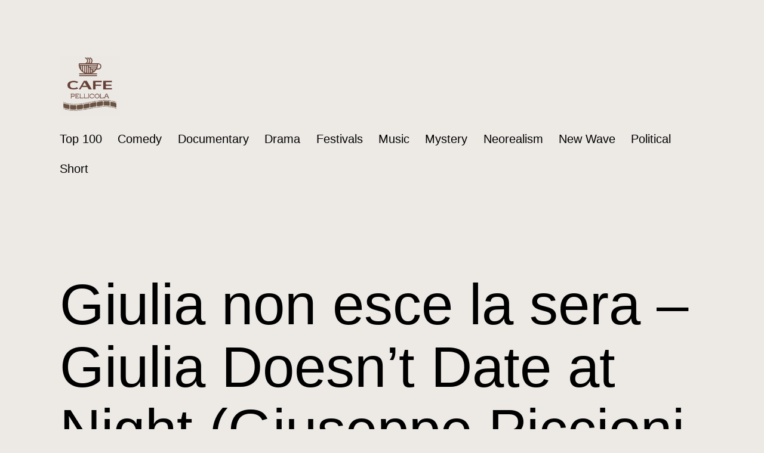

--- FILE ---
content_type: text/html; charset=UTF-8
request_url: http://www.cafepellicola.com/2011/08/28/giulia-non-esce-la-sera-giulia-doesnt-date-at-night-2009/
body_size: 15049
content:
<!doctype html>
<html lang="en-US" >
<head>
	<meta charset="UTF-8" />
	<meta name="viewport" content="width=device-width, initial-scale=1.0" />
	<meta name='robots' content='index, follow, max-image-preview:large, max-snippet:-1, max-video-preview:-1' />
	<style>img:is([sizes="auto" i], [sizes^="auto," i]) { contain-intrinsic-size: 3000px 1500px }</style>
	
	<!-- This site is optimized with the Yoast SEO plugin v26.3 - https://yoast.com/wordpress/plugins/seo/ -->
	<title>Giulia non esce la sera - Giulia Doesn&#039;t Date at Night (Giuseppe Piccioni - 2009)  -</title>
	<link rel="canonical" href="http://www.cafepellicola.com/2011/08/28/giulia-non-esce-la-sera-giulia-doesnt-date-at-night-2009/" />
	<meta property="og:locale" content="en_US" />
	<meta property="og:type" content="article" />
	<meta property="og:title" content="Giulia non esce la sera - Giulia Doesn&#039;t Date at Night (Giuseppe Piccioni - 2009)  -" />
	<meta property="og:description" content="In this film Giuseppe Piccioni returns to familiar themes of alienation and the decline of modern family structures, the resulting need for companionship and our value system that wraps it all in good and bad labels. The film&#8217;s 3 protagonists: Giulia, Guido and their swimming pool The film runs 3 main parallel plot lines: the&hellip; Continue reading Giulia non esce la sera &#8211; Giulia Doesn&#8217;t Date at Night (Giuseppe Piccioni &#8211; 2009)" />
	<meta property="og:url" content="http://www.cafepellicola.com/2011/08/28/giulia-non-esce-la-sera-giulia-doesnt-date-at-night-2009/" />
	<meta property="og:site_name" content="cafe Pellicola - window to fine italian cinema" />
	<meta property="article:publisher" content="https://www.facebook.com/cafePellicola" />
	<meta property="article:author" content="https://www.facebook.com/shlomi.ron.9" />
	<meta property="article:published_time" content="2011-08-28T14:13:16+00:00" />
	<meta property="article:modified_time" content="2012-12-08T23:28:54+00:00" />
	<meta property="og:image" content="http://www.cafepellicola.com/wp-content/uploads/2011/08/giulia2.jpg" />
	<meta property="og:image:width" content="615" />
	<meta property="og:image:height" content="411" />
	<meta property="og:image:type" content="image/jpeg" />
	<meta name="author" content="Shlomi Ron" />
	<meta name="twitter:card" content="summary_large_image" />
	<meta name="twitter:creator" content="@https://twitter.com/shlomiron" />
	<meta name="twitter:site" content="@cafePellicola" />
	<meta name="twitter:label1" content="Written by" />
	<meta name="twitter:data1" content="Shlomi Ron" />
	<meta name="twitter:label2" content="Est. reading time" />
	<meta name="twitter:data2" content="2 minutes" />
	<script type="application/ld+json" class="yoast-schema-graph">{"@context":"https://schema.org","@graph":[{"@type":"Article","@id":"http://www.cafepellicola.com/2011/08/28/giulia-non-esce-la-sera-giulia-doesnt-date-at-night-2009/#article","isPartOf":{"@id":"http://www.cafepellicola.com/2011/08/28/giulia-non-esce-la-sera-giulia-doesnt-date-at-night-2009/"},"author":{"name":"Shlomi Ron","@id":"http://www.cafepellicola.com/#/schema/person/3c7a5d749a946c1ea4036664648529b7"},"headline":"Giulia non esce la sera &#8211; Giulia Doesn&#8217;t Date at Night (Giuseppe Piccioni &#8211; 2009)","datePublished":"2011-08-28T14:13:16+00:00","dateModified":"2012-12-08T23:28:54+00:00","mainEntityOfPage":{"@id":"http://www.cafepellicola.com/2011/08/28/giulia-non-esce-la-sera-giulia-doesnt-date-at-night-2009/"},"wordCount":494,"commentCount":0,"publisher":{"@id":"http://www.cafepellicola.com/#organization"},"image":{"@id":"http://www.cafepellicola.com/2011/08/28/giulia-non-esce-la-sera-giulia-doesnt-date-at-night-2009/#primaryimage"},"thumbnailUrl":"http://www.cafepellicola.com/wp-content/uploads/2011/08/giulia2.jpg","keywords":["Baustello","Giuseppe Piccioni","Valeria Golino"],"articleSection":["Drama","Romance"],"inLanguage":"en-US","potentialAction":[{"@type":"CommentAction","name":"Comment","target":["http://www.cafepellicola.com/2011/08/28/giulia-non-esce-la-sera-giulia-doesnt-date-at-night-2009/#respond"]}]},{"@type":"WebPage","@id":"http://www.cafepellicola.com/2011/08/28/giulia-non-esce-la-sera-giulia-doesnt-date-at-night-2009/","url":"http://www.cafepellicola.com/2011/08/28/giulia-non-esce-la-sera-giulia-doesnt-date-at-night-2009/","name":"Giulia non esce la sera - Giulia Doesn't Date at Night (Giuseppe Piccioni - 2009) -","isPartOf":{"@id":"http://www.cafepellicola.com/#website"},"primaryImageOfPage":{"@id":"http://www.cafepellicola.com/2011/08/28/giulia-non-esce-la-sera-giulia-doesnt-date-at-night-2009/#primaryimage"},"image":{"@id":"http://www.cafepellicola.com/2011/08/28/giulia-non-esce-la-sera-giulia-doesnt-date-at-night-2009/#primaryimage"},"thumbnailUrl":"http://www.cafepellicola.com/wp-content/uploads/2011/08/giulia2.jpg","datePublished":"2011-08-28T14:13:16+00:00","dateModified":"2012-12-08T23:28:54+00:00","inLanguage":"en-US","potentialAction":[{"@type":"ReadAction","target":["http://www.cafepellicola.com/2011/08/28/giulia-non-esce-la-sera-giulia-doesnt-date-at-night-2009/"]}]},{"@type":"ImageObject","inLanguage":"en-US","@id":"http://www.cafepellicola.com/2011/08/28/giulia-non-esce-la-sera-giulia-doesnt-date-at-night-2009/#primaryimage","url":"http://www.cafepellicola.com/wp-content/uploads/2011/08/giulia2.jpg","contentUrl":"http://www.cafepellicola.com/wp-content/uploads/2011/08/giulia2.jpg","width":615,"height":411},{"@type":"WebSite","@id":"http://www.cafepellicola.com/#website","url":"http://www.cafepellicola.com/","name":"cafe Pellicola - window to fine italian cinema","description":"cafe pellicola - window to fine italian cinema","publisher":{"@id":"http://www.cafepellicola.com/#organization"},"potentialAction":[{"@type":"SearchAction","target":{"@type":"EntryPoint","urlTemplate":"http://www.cafepellicola.com/?s={search_term_string}"},"query-input":{"@type":"PropertyValueSpecification","valueRequired":true,"valueName":"search_term_string"}}],"inLanguage":"en-US"},{"@type":"Organization","@id":"http://www.cafepellicola.com/#organization","name":"cafe Pellicola - window to fine italian cinema","url":"http://www.cafepellicola.com/","logo":{"@type":"ImageObject","inLanguage":"en-US","@id":"http://www.cafepellicola.com/#/schema/logo/image/","url":"http://www.cafepellicola.com/wp-content/uploads/2023/03/cropped-cafepellicola-logo1.png","contentUrl":"http://www.cafepellicola.com/wp-content/uploads/2023/03/cropped-cafepellicola-logo1.png","width":312,"height":310,"caption":"cafe Pellicola - window to fine italian cinema"},"image":{"@id":"http://www.cafepellicola.com/#/schema/logo/image/"},"sameAs":["https://www.facebook.com/cafePellicola","https://x.com/cafePellicola"]},{"@type":"Person","@id":"http://www.cafepellicola.com/#/schema/person/3c7a5d749a946c1ea4036664648529b7","name":"Shlomi Ron","image":{"@type":"ImageObject","inLanguage":"en-US","@id":"http://www.cafepellicola.com/#/schema/person/image/","url":"https://secure.gravatar.com/avatar/995c0cf093380b90c7704fda398c9addf4e5c605afbc92af5c3f01f67d65aa41?s=96&d=mm&r=g","contentUrl":"https://secure.gravatar.com/avatar/995c0cf093380b90c7704fda398c9addf4e5c605afbc92af5c3f01f67d65aa41?s=96&d=mm&r=g","caption":"Shlomi Ron"},"description":"Visual marketing guy with a penchant for fine Italian cinema.","sameAs":["http://www.cafepellicola.com","https://www.facebook.com/shlomi.ron.9","www.linkedin.com/in/shlomiron","https://x.com/https://twitter.com/shlomiron"],"url":"http://www.cafepellicola.com/author/admin/"}]}</script>
	<!-- / Yoast SEO plugin. -->


<link rel='dns-prefetch' href='//www.cafepellicola.com' />
<link rel="alternate" type="application/rss+xml" title="cafe Pellicola - window to fine italian cinema &raquo; Feed" href="http://www.cafepellicola.com/feed/" />
<link rel="alternate" type="application/rss+xml" title="cafe Pellicola - window to fine italian cinema &raquo; Comments Feed" href="http://www.cafepellicola.com/comments/feed/" />
<script id="wpp-js" src="http://www.cafepellicola.com/wp-content/plugins/wordpress-popular-posts/assets/js/wpp.min.js?ver=7.3.6" data-sampling="0" data-sampling-rate="100" data-api-url="http://www.cafepellicola.com/wp-json/wordpress-popular-posts" data-post-id="1280" data-token="cce8a563d9" data-lang="0" data-debug="0"></script>
<link rel="alternate" type="application/rss+xml" title="cafe Pellicola - window to fine italian cinema &raquo; Giulia non esce la sera &#8211; Giulia Doesn&#8217;t Date at Night (Giuseppe Piccioni &#8211; 2009) Comments Feed" href="http://www.cafepellicola.com/2011/08/28/giulia-non-esce-la-sera-giulia-doesnt-date-at-night-2009/feed/" />
<script>
window._wpemojiSettings = {"baseUrl":"https:\/\/s.w.org\/images\/core\/emoji\/16.0.1\/72x72\/","ext":".png","svgUrl":"https:\/\/s.w.org\/images\/core\/emoji\/16.0.1\/svg\/","svgExt":".svg","source":{"concatemoji":"http:\/\/www.cafepellicola.com\/wp-includes\/js\/wp-emoji-release.min.js?ver=6.8.3"}};
/*! This file is auto-generated */
!function(s,n){var o,i,e;function c(e){try{var t={supportTests:e,timestamp:(new Date).valueOf()};sessionStorage.setItem(o,JSON.stringify(t))}catch(e){}}function p(e,t,n){e.clearRect(0,0,e.canvas.width,e.canvas.height),e.fillText(t,0,0);var t=new Uint32Array(e.getImageData(0,0,e.canvas.width,e.canvas.height).data),a=(e.clearRect(0,0,e.canvas.width,e.canvas.height),e.fillText(n,0,0),new Uint32Array(e.getImageData(0,0,e.canvas.width,e.canvas.height).data));return t.every(function(e,t){return e===a[t]})}function u(e,t){e.clearRect(0,0,e.canvas.width,e.canvas.height),e.fillText(t,0,0);for(var n=e.getImageData(16,16,1,1),a=0;a<n.data.length;a++)if(0!==n.data[a])return!1;return!0}function f(e,t,n,a){switch(t){case"flag":return n(e,"\ud83c\udff3\ufe0f\u200d\u26a7\ufe0f","\ud83c\udff3\ufe0f\u200b\u26a7\ufe0f")?!1:!n(e,"\ud83c\udde8\ud83c\uddf6","\ud83c\udde8\u200b\ud83c\uddf6")&&!n(e,"\ud83c\udff4\udb40\udc67\udb40\udc62\udb40\udc65\udb40\udc6e\udb40\udc67\udb40\udc7f","\ud83c\udff4\u200b\udb40\udc67\u200b\udb40\udc62\u200b\udb40\udc65\u200b\udb40\udc6e\u200b\udb40\udc67\u200b\udb40\udc7f");case"emoji":return!a(e,"\ud83e\udedf")}return!1}function g(e,t,n,a){var r="undefined"!=typeof WorkerGlobalScope&&self instanceof WorkerGlobalScope?new OffscreenCanvas(300,150):s.createElement("canvas"),o=r.getContext("2d",{willReadFrequently:!0}),i=(o.textBaseline="top",o.font="600 32px Arial",{});return e.forEach(function(e){i[e]=t(o,e,n,a)}),i}function t(e){var t=s.createElement("script");t.src=e,t.defer=!0,s.head.appendChild(t)}"undefined"!=typeof Promise&&(o="wpEmojiSettingsSupports",i=["flag","emoji"],n.supports={everything:!0,everythingExceptFlag:!0},e=new Promise(function(e){s.addEventListener("DOMContentLoaded",e,{once:!0})}),new Promise(function(t){var n=function(){try{var e=JSON.parse(sessionStorage.getItem(o));if("object"==typeof e&&"number"==typeof e.timestamp&&(new Date).valueOf()<e.timestamp+604800&&"object"==typeof e.supportTests)return e.supportTests}catch(e){}return null}();if(!n){if("undefined"!=typeof Worker&&"undefined"!=typeof OffscreenCanvas&&"undefined"!=typeof URL&&URL.createObjectURL&&"undefined"!=typeof Blob)try{var e="postMessage("+g.toString()+"("+[JSON.stringify(i),f.toString(),p.toString(),u.toString()].join(",")+"));",a=new Blob([e],{type:"text/javascript"}),r=new Worker(URL.createObjectURL(a),{name:"wpTestEmojiSupports"});return void(r.onmessage=function(e){c(n=e.data),r.terminate(),t(n)})}catch(e){}c(n=g(i,f,p,u))}t(n)}).then(function(e){for(var t in e)n.supports[t]=e[t],n.supports.everything=n.supports.everything&&n.supports[t],"flag"!==t&&(n.supports.everythingExceptFlag=n.supports.everythingExceptFlag&&n.supports[t]);n.supports.everythingExceptFlag=n.supports.everythingExceptFlag&&!n.supports.flag,n.DOMReady=!1,n.readyCallback=function(){n.DOMReady=!0}}).then(function(){return e}).then(function(){var e;n.supports.everything||(n.readyCallback(),(e=n.source||{}).concatemoji?t(e.concatemoji):e.wpemoji&&e.twemoji&&(t(e.twemoji),t(e.wpemoji)))}))}((window,document),window._wpemojiSettings);
</script>
<style id='wp-emoji-styles-inline-css'>

	img.wp-smiley, img.emoji {
		display: inline !important;
		border: none !important;
		box-shadow: none !important;
		height: 1em !important;
		width: 1em !important;
		margin: 0 0.07em !important;
		vertical-align: -0.1em !important;
		background: none !important;
		padding: 0 !important;
	}
</style>
<link rel='stylesheet' id='wp-block-library-css' href='http://www.cafepellicola.com/wp-includes/css/dist/block-library/style.min.css?ver=6.8.3' media='all' />
<style id='wp-block-library-theme-inline-css'>
.wp-block-audio :where(figcaption){color:#555;font-size:13px;text-align:center}.is-dark-theme .wp-block-audio :where(figcaption){color:#ffffffa6}.wp-block-audio{margin:0 0 1em}.wp-block-code{border:1px solid #ccc;border-radius:4px;font-family:Menlo,Consolas,monaco,monospace;padding:.8em 1em}.wp-block-embed :where(figcaption){color:#555;font-size:13px;text-align:center}.is-dark-theme .wp-block-embed :where(figcaption){color:#ffffffa6}.wp-block-embed{margin:0 0 1em}.blocks-gallery-caption{color:#555;font-size:13px;text-align:center}.is-dark-theme .blocks-gallery-caption{color:#ffffffa6}:root :where(.wp-block-image figcaption){color:#555;font-size:13px;text-align:center}.is-dark-theme :root :where(.wp-block-image figcaption){color:#ffffffa6}.wp-block-image{margin:0 0 1em}.wp-block-pullquote{border-bottom:4px solid;border-top:4px solid;color:currentColor;margin-bottom:1.75em}.wp-block-pullquote cite,.wp-block-pullquote footer,.wp-block-pullquote__citation{color:currentColor;font-size:.8125em;font-style:normal;text-transform:uppercase}.wp-block-quote{border-left:.25em solid;margin:0 0 1.75em;padding-left:1em}.wp-block-quote cite,.wp-block-quote footer{color:currentColor;font-size:.8125em;font-style:normal;position:relative}.wp-block-quote:where(.has-text-align-right){border-left:none;border-right:.25em solid;padding-left:0;padding-right:1em}.wp-block-quote:where(.has-text-align-center){border:none;padding-left:0}.wp-block-quote.is-large,.wp-block-quote.is-style-large,.wp-block-quote:where(.is-style-plain){border:none}.wp-block-search .wp-block-search__label{font-weight:700}.wp-block-search__button{border:1px solid #ccc;padding:.375em .625em}:where(.wp-block-group.has-background){padding:1.25em 2.375em}.wp-block-separator.has-css-opacity{opacity:.4}.wp-block-separator{border:none;border-bottom:2px solid;margin-left:auto;margin-right:auto}.wp-block-separator.has-alpha-channel-opacity{opacity:1}.wp-block-separator:not(.is-style-wide):not(.is-style-dots){width:100px}.wp-block-separator.has-background:not(.is-style-dots){border-bottom:none;height:1px}.wp-block-separator.has-background:not(.is-style-wide):not(.is-style-dots){height:2px}.wp-block-table{margin:0 0 1em}.wp-block-table td,.wp-block-table th{word-break:normal}.wp-block-table :where(figcaption){color:#555;font-size:13px;text-align:center}.is-dark-theme .wp-block-table :where(figcaption){color:#ffffffa6}.wp-block-video :where(figcaption){color:#555;font-size:13px;text-align:center}.is-dark-theme .wp-block-video :where(figcaption){color:#ffffffa6}.wp-block-video{margin:0 0 1em}:root :where(.wp-block-template-part.has-background){margin-bottom:0;margin-top:0;padding:1.25em 2.375em}
</style>
<style id='classic-theme-styles-inline-css'>
/*! This file is auto-generated */
.wp-block-button__link{color:#fff;background-color:#32373c;border-radius:9999px;box-shadow:none;text-decoration:none;padding:calc(.667em + 2px) calc(1.333em + 2px);font-size:1.125em}.wp-block-file__button{background:#32373c;color:#fff;text-decoration:none}
</style>
<link rel='stylesheet' id='twenty-twenty-one-custom-color-overrides-css' href='http://www.cafepellicola.com/wp-content/themes/twentytwentyone/assets/css/custom-color-overrides.css?ver=2.6' media='all' />
<style id='twenty-twenty-one-custom-color-overrides-inline-css'>
:root .editor-styles-wrapper{--global--color-background: #edeae6;--global--color-primary: #000;--global--color-secondary: #000;--button--color-background: #000;--button--color-text-hover: #000;}
</style>
<style id='global-styles-inline-css'>
:root{--wp--preset--aspect-ratio--square: 1;--wp--preset--aspect-ratio--4-3: 4/3;--wp--preset--aspect-ratio--3-4: 3/4;--wp--preset--aspect-ratio--3-2: 3/2;--wp--preset--aspect-ratio--2-3: 2/3;--wp--preset--aspect-ratio--16-9: 16/9;--wp--preset--aspect-ratio--9-16: 9/16;--wp--preset--color--black: #000000;--wp--preset--color--cyan-bluish-gray: #abb8c3;--wp--preset--color--white: #FFFFFF;--wp--preset--color--pale-pink: #f78da7;--wp--preset--color--vivid-red: #cf2e2e;--wp--preset--color--luminous-vivid-orange: #ff6900;--wp--preset--color--luminous-vivid-amber: #fcb900;--wp--preset--color--light-green-cyan: #7bdcb5;--wp--preset--color--vivid-green-cyan: #00d084;--wp--preset--color--pale-cyan-blue: #8ed1fc;--wp--preset--color--vivid-cyan-blue: #0693e3;--wp--preset--color--vivid-purple: #9b51e0;--wp--preset--color--dark-gray: #28303D;--wp--preset--color--gray: #39414D;--wp--preset--color--green: #D1E4DD;--wp--preset--color--blue: #D1DFE4;--wp--preset--color--purple: #D1D1E4;--wp--preset--color--red: #E4D1D1;--wp--preset--color--orange: #E4DAD1;--wp--preset--color--yellow: #EEEADD;--wp--preset--gradient--vivid-cyan-blue-to-vivid-purple: linear-gradient(135deg,rgba(6,147,227,1) 0%,rgb(155,81,224) 100%);--wp--preset--gradient--light-green-cyan-to-vivid-green-cyan: linear-gradient(135deg,rgb(122,220,180) 0%,rgb(0,208,130) 100%);--wp--preset--gradient--luminous-vivid-amber-to-luminous-vivid-orange: linear-gradient(135deg,rgba(252,185,0,1) 0%,rgba(255,105,0,1) 100%);--wp--preset--gradient--luminous-vivid-orange-to-vivid-red: linear-gradient(135deg,rgba(255,105,0,1) 0%,rgb(207,46,46) 100%);--wp--preset--gradient--very-light-gray-to-cyan-bluish-gray: linear-gradient(135deg,rgb(238,238,238) 0%,rgb(169,184,195) 100%);--wp--preset--gradient--cool-to-warm-spectrum: linear-gradient(135deg,rgb(74,234,220) 0%,rgb(151,120,209) 20%,rgb(207,42,186) 40%,rgb(238,44,130) 60%,rgb(251,105,98) 80%,rgb(254,248,76) 100%);--wp--preset--gradient--blush-light-purple: linear-gradient(135deg,rgb(255,206,236) 0%,rgb(152,150,240) 100%);--wp--preset--gradient--blush-bordeaux: linear-gradient(135deg,rgb(254,205,165) 0%,rgb(254,45,45) 50%,rgb(107,0,62) 100%);--wp--preset--gradient--luminous-dusk: linear-gradient(135deg,rgb(255,203,112) 0%,rgb(199,81,192) 50%,rgb(65,88,208) 100%);--wp--preset--gradient--pale-ocean: linear-gradient(135deg,rgb(255,245,203) 0%,rgb(182,227,212) 50%,rgb(51,167,181) 100%);--wp--preset--gradient--electric-grass: linear-gradient(135deg,rgb(202,248,128) 0%,rgb(113,206,126) 100%);--wp--preset--gradient--midnight: linear-gradient(135deg,rgb(2,3,129) 0%,rgb(40,116,252) 100%);--wp--preset--gradient--purple-to-yellow: linear-gradient(160deg, #D1D1E4 0%, #EEEADD 100%);--wp--preset--gradient--yellow-to-purple: linear-gradient(160deg, #EEEADD 0%, #D1D1E4 100%);--wp--preset--gradient--green-to-yellow: linear-gradient(160deg, #D1E4DD 0%, #EEEADD 100%);--wp--preset--gradient--yellow-to-green: linear-gradient(160deg, #EEEADD 0%, #D1E4DD 100%);--wp--preset--gradient--red-to-yellow: linear-gradient(160deg, #E4D1D1 0%, #EEEADD 100%);--wp--preset--gradient--yellow-to-red: linear-gradient(160deg, #EEEADD 0%, #E4D1D1 100%);--wp--preset--gradient--purple-to-red: linear-gradient(160deg, #D1D1E4 0%, #E4D1D1 100%);--wp--preset--gradient--red-to-purple: linear-gradient(160deg, #E4D1D1 0%, #D1D1E4 100%);--wp--preset--font-size--small: 18px;--wp--preset--font-size--medium: 20px;--wp--preset--font-size--large: 24px;--wp--preset--font-size--x-large: 42px;--wp--preset--font-size--extra-small: 16px;--wp--preset--font-size--normal: 20px;--wp--preset--font-size--extra-large: 40px;--wp--preset--font-size--huge: 96px;--wp--preset--font-size--gigantic: 144px;--wp--preset--spacing--20: 0.44rem;--wp--preset--spacing--30: 0.67rem;--wp--preset--spacing--40: 1rem;--wp--preset--spacing--50: 1.5rem;--wp--preset--spacing--60: 2.25rem;--wp--preset--spacing--70: 3.38rem;--wp--preset--spacing--80: 5.06rem;--wp--preset--shadow--natural: 6px 6px 9px rgba(0, 0, 0, 0.2);--wp--preset--shadow--deep: 12px 12px 50px rgba(0, 0, 0, 0.4);--wp--preset--shadow--sharp: 6px 6px 0px rgba(0, 0, 0, 0.2);--wp--preset--shadow--outlined: 6px 6px 0px -3px rgba(255, 255, 255, 1), 6px 6px rgba(0, 0, 0, 1);--wp--preset--shadow--crisp: 6px 6px 0px rgba(0, 0, 0, 1);}:where(.is-layout-flex){gap: 0.5em;}:where(.is-layout-grid){gap: 0.5em;}body .is-layout-flex{display: flex;}.is-layout-flex{flex-wrap: wrap;align-items: center;}.is-layout-flex > :is(*, div){margin: 0;}body .is-layout-grid{display: grid;}.is-layout-grid > :is(*, div){margin: 0;}:where(.wp-block-columns.is-layout-flex){gap: 2em;}:where(.wp-block-columns.is-layout-grid){gap: 2em;}:where(.wp-block-post-template.is-layout-flex){gap: 1.25em;}:where(.wp-block-post-template.is-layout-grid){gap: 1.25em;}.has-black-color{color: var(--wp--preset--color--black) !important;}.has-cyan-bluish-gray-color{color: var(--wp--preset--color--cyan-bluish-gray) !important;}.has-white-color{color: var(--wp--preset--color--white) !important;}.has-pale-pink-color{color: var(--wp--preset--color--pale-pink) !important;}.has-vivid-red-color{color: var(--wp--preset--color--vivid-red) !important;}.has-luminous-vivid-orange-color{color: var(--wp--preset--color--luminous-vivid-orange) !important;}.has-luminous-vivid-amber-color{color: var(--wp--preset--color--luminous-vivid-amber) !important;}.has-light-green-cyan-color{color: var(--wp--preset--color--light-green-cyan) !important;}.has-vivid-green-cyan-color{color: var(--wp--preset--color--vivid-green-cyan) !important;}.has-pale-cyan-blue-color{color: var(--wp--preset--color--pale-cyan-blue) !important;}.has-vivid-cyan-blue-color{color: var(--wp--preset--color--vivid-cyan-blue) !important;}.has-vivid-purple-color{color: var(--wp--preset--color--vivid-purple) !important;}.has-black-background-color{background-color: var(--wp--preset--color--black) !important;}.has-cyan-bluish-gray-background-color{background-color: var(--wp--preset--color--cyan-bluish-gray) !important;}.has-white-background-color{background-color: var(--wp--preset--color--white) !important;}.has-pale-pink-background-color{background-color: var(--wp--preset--color--pale-pink) !important;}.has-vivid-red-background-color{background-color: var(--wp--preset--color--vivid-red) !important;}.has-luminous-vivid-orange-background-color{background-color: var(--wp--preset--color--luminous-vivid-orange) !important;}.has-luminous-vivid-amber-background-color{background-color: var(--wp--preset--color--luminous-vivid-amber) !important;}.has-light-green-cyan-background-color{background-color: var(--wp--preset--color--light-green-cyan) !important;}.has-vivid-green-cyan-background-color{background-color: var(--wp--preset--color--vivid-green-cyan) !important;}.has-pale-cyan-blue-background-color{background-color: var(--wp--preset--color--pale-cyan-blue) !important;}.has-vivid-cyan-blue-background-color{background-color: var(--wp--preset--color--vivid-cyan-blue) !important;}.has-vivid-purple-background-color{background-color: var(--wp--preset--color--vivid-purple) !important;}.has-black-border-color{border-color: var(--wp--preset--color--black) !important;}.has-cyan-bluish-gray-border-color{border-color: var(--wp--preset--color--cyan-bluish-gray) !important;}.has-white-border-color{border-color: var(--wp--preset--color--white) !important;}.has-pale-pink-border-color{border-color: var(--wp--preset--color--pale-pink) !important;}.has-vivid-red-border-color{border-color: var(--wp--preset--color--vivid-red) !important;}.has-luminous-vivid-orange-border-color{border-color: var(--wp--preset--color--luminous-vivid-orange) !important;}.has-luminous-vivid-amber-border-color{border-color: var(--wp--preset--color--luminous-vivid-amber) !important;}.has-light-green-cyan-border-color{border-color: var(--wp--preset--color--light-green-cyan) !important;}.has-vivid-green-cyan-border-color{border-color: var(--wp--preset--color--vivid-green-cyan) !important;}.has-pale-cyan-blue-border-color{border-color: var(--wp--preset--color--pale-cyan-blue) !important;}.has-vivid-cyan-blue-border-color{border-color: var(--wp--preset--color--vivid-cyan-blue) !important;}.has-vivid-purple-border-color{border-color: var(--wp--preset--color--vivid-purple) !important;}.has-vivid-cyan-blue-to-vivid-purple-gradient-background{background: var(--wp--preset--gradient--vivid-cyan-blue-to-vivid-purple) !important;}.has-light-green-cyan-to-vivid-green-cyan-gradient-background{background: var(--wp--preset--gradient--light-green-cyan-to-vivid-green-cyan) !important;}.has-luminous-vivid-amber-to-luminous-vivid-orange-gradient-background{background: var(--wp--preset--gradient--luminous-vivid-amber-to-luminous-vivid-orange) !important;}.has-luminous-vivid-orange-to-vivid-red-gradient-background{background: var(--wp--preset--gradient--luminous-vivid-orange-to-vivid-red) !important;}.has-very-light-gray-to-cyan-bluish-gray-gradient-background{background: var(--wp--preset--gradient--very-light-gray-to-cyan-bluish-gray) !important;}.has-cool-to-warm-spectrum-gradient-background{background: var(--wp--preset--gradient--cool-to-warm-spectrum) !important;}.has-blush-light-purple-gradient-background{background: var(--wp--preset--gradient--blush-light-purple) !important;}.has-blush-bordeaux-gradient-background{background: var(--wp--preset--gradient--blush-bordeaux) !important;}.has-luminous-dusk-gradient-background{background: var(--wp--preset--gradient--luminous-dusk) !important;}.has-pale-ocean-gradient-background{background: var(--wp--preset--gradient--pale-ocean) !important;}.has-electric-grass-gradient-background{background: var(--wp--preset--gradient--electric-grass) !important;}.has-midnight-gradient-background{background: var(--wp--preset--gradient--midnight) !important;}.has-small-font-size{font-size: var(--wp--preset--font-size--small) !important;}.has-medium-font-size{font-size: var(--wp--preset--font-size--medium) !important;}.has-large-font-size{font-size: var(--wp--preset--font-size--large) !important;}.has-x-large-font-size{font-size: var(--wp--preset--font-size--x-large) !important;}
:where(.wp-block-post-template.is-layout-flex){gap: 1.25em;}:where(.wp-block-post-template.is-layout-grid){gap: 1.25em;}
:where(.wp-block-columns.is-layout-flex){gap: 2em;}:where(.wp-block-columns.is-layout-grid){gap: 2em;}
:root :where(.wp-block-pullquote){font-size: 1.5em;line-height: 1.6;}
</style>
<link rel='stylesheet' id='wordpress-popular-posts-css-css' href='http://www.cafepellicola.com/wp-content/plugins/wordpress-popular-posts/assets/css/wpp.css?ver=7.3.6' media='all' />
<link rel='stylesheet' id='twenty-twenty-one-style-css' href='http://www.cafepellicola.com/wp-content/themes/twentytwentyone/style.css?ver=2.6' media='all' />
<style id='twenty-twenty-one-style-inline-css'>
:root{--global--color-background: #edeae6;--global--color-primary: #000;--global--color-secondary: #000;--button--color-background: #000;--button--color-text-hover: #000;}
</style>
<link rel='stylesheet' id='twenty-twenty-one-print-style-css' href='http://www.cafepellicola.com/wp-content/themes/twentytwentyone/assets/css/print.css?ver=2.6' media='print' />
<script id="twenty-twenty-one-ie11-polyfills-js-after">
( Element.prototype.matches && Element.prototype.closest && window.NodeList && NodeList.prototype.forEach ) || document.write( '<script src="http://www.cafepellicola.com/wp-content/themes/twentytwentyone/assets/js/polyfills.js?ver=2.6"></scr' + 'ipt>' );
</script>
<script src="http://www.cafepellicola.com/wp-content/themes/twentytwentyone/assets/js/primary-navigation.js?ver=2.6" id="twenty-twenty-one-primary-navigation-script-js" defer data-wp-strategy="defer"></script>
<link rel="https://api.w.org/" href="http://www.cafepellicola.com/wp-json/" /><link rel="alternate" title="JSON" type="application/json" href="http://www.cafepellicola.com/wp-json/wp/v2/posts/1280" /><link rel="EditURI" type="application/rsd+xml" title="RSD" href="http://www.cafepellicola.com/xmlrpc.php?rsd" />
<link rel='shortlink' href='http://www.cafepellicola.com/?p=1280' />
<link rel="alternate" title="oEmbed (JSON)" type="application/json+oembed" href="http://www.cafepellicola.com/wp-json/oembed/1.0/embed?url=http%3A%2F%2Fwww.cafepellicola.com%2F2011%2F08%2F28%2Fgiulia-non-esce-la-sera-giulia-doesnt-date-at-night-2009%2F" />
<link rel="alternate" title="oEmbed (XML)" type="text/xml+oembed" href="http://www.cafepellicola.com/wp-json/oembed/1.0/embed?url=http%3A%2F%2Fwww.cafepellicola.com%2F2011%2F08%2F28%2Fgiulia-non-esce-la-sera-giulia-doesnt-date-at-night-2009%2F&#038;format=xml" />
<!-- HFCM by 99 Robots - Snippet # 1: Adsense -->
<script async src="https://pagead2.googlesyndication.com/pagead/js/adsbygoogle.js"></script>
<script>
     (adsbygoogle = window.adsbygoogle || []).push({
          google_ad_client: "ca-pub-1125048807292331",
          enable_page_level_ads: true
     });
</script>
<!-- /end HFCM by 99 Robots -->
            <style id="wpp-loading-animation-styles">@-webkit-keyframes bgslide{from{background-position-x:0}to{background-position-x:-200%}}@keyframes bgslide{from{background-position-x:0}to{background-position-x:-200%}}.wpp-widget-block-placeholder,.wpp-shortcode-placeholder{margin:0 auto;width:60px;height:3px;background:#dd3737;background:linear-gradient(90deg,#dd3737 0%,#571313 10%,#dd3737 100%);background-size:200% auto;border-radius:3px;-webkit-animation:bgslide 1s infinite linear;animation:bgslide 1s infinite linear}</style>
            <link rel="pingback" href="http://www.cafepellicola.com/xmlrpc.php"><style id="custom-background-css">
body.custom-background { background-color: #edeae6; }
</style>
	</head>

<body class="wp-singular post-template-default single single-post postid-1280 single-format-standard custom-background wp-custom-logo wp-embed-responsive wp-theme-twentytwentyone is-light-theme has-background-white no-js singular has-main-navigation">
<div id="page" class="site">
	<a class="skip-link screen-reader-text" href="#content">
		Skip to content	</a>

	
<header id="masthead" class="site-header has-logo has-menu">

	

<div class="site-branding">

			<div class="site-logo"><a href="http://www.cafepellicola.com/" class="custom-logo-link" rel="home"><img width="312" height="310" src="http://www.cafepellicola.com/wp-content/uploads/2023/03/cropped-cafepellicola-logo1.png" class="custom-logo" alt="cafe Pellicola &#8211; window to fine italian cinema" decoding="async" fetchpriority="high" srcset="http://www.cafepellicola.com/wp-content/uploads/2023/03/cropped-cafepellicola-logo1.png 312w, http://www.cafepellicola.com/wp-content/uploads/2023/03/cropped-cafepellicola-logo1-300x298.png 300w, http://www.cafepellicola.com/wp-content/uploads/2023/03/cropped-cafepellicola-logo1-150x150.png 150w" sizes="(max-width: 312px) 100vw, 312px" /></a></div>
	
						<p class="screen-reader-text"><a href="http://www.cafepellicola.com/" rel="home">cafe Pellicola - window to fine italian cinema</a></p>
			
	</div><!-- .site-branding -->
	
	<nav id="site-navigation" class="primary-navigation" aria-label="Primary menu">
		<div class="menu-button-container">
			<button id="primary-mobile-menu" class="button" aria-controls="primary-menu-list" aria-expanded="false">
				<span class="dropdown-icon open">Menu					<svg class="svg-icon" width="24" height="24" aria-hidden="true" role="img" focusable="false" viewBox="0 0 24 24" fill="none" xmlns="http://www.w3.org/2000/svg"><path fill-rule="evenodd" clip-rule="evenodd" d="M4.5 6H19.5V7.5H4.5V6ZM4.5 12H19.5V13.5H4.5V12ZM19.5 18H4.5V19.5H19.5V18Z" fill="currentColor"/></svg>				</span>
				<span class="dropdown-icon close">Close					<svg class="svg-icon" width="24" height="24" aria-hidden="true" role="img" focusable="false" viewBox="0 0 24 24" fill="none" xmlns="http://www.w3.org/2000/svg"><path fill-rule="evenodd" clip-rule="evenodd" d="M12 10.9394L5.53033 4.46973L4.46967 5.53039L10.9393 12.0001L4.46967 18.4697L5.53033 19.5304L12 13.0607L18.4697 19.5304L19.5303 18.4697L13.0607 12.0001L19.5303 5.53039L18.4697 4.46973L12 10.9394Z" fill="currentColor"/></svg>				</span>
			</button><!-- #primary-mobile-menu -->
		</div><!-- .menu-button-container -->
		<div class="primary-menu-container"><ul id="primary-menu-list" class="menu-wrapper"><li id="menu-item-2088" class="menu-item menu-item-type-post_type menu-item-object-page menu-item-2088"><a href="http://www.cafepellicola.com/top-100/">Top 100</a></li>
<li id="menu-item-1438" class="menu-item menu-item-type-taxonomy menu-item-object-category menu-item-1438"><a href="http://www.cafepellicola.com/category/comedy/">Comedy</a></li>
<li id="menu-item-1439" class="menu-item menu-item-type-taxonomy menu-item-object-category menu-item-1439"><a href="http://www.cafepellicola.com/category/documentary/">Documentary</a></li>
<li id="menu-item-1440" class="menu-item menu-item-type-taxonomy menu-item-object-category current-post-ancestor current-menu-parent current-post-parent menu-item-1440"><a href="http://www.cafepellicola.com/category/drama/">Drama</a></li>
<li id="menu-item-1441" class="menu-item menu-item-type-taxonomy menu-item-object-category menu-item-1441"><a href="http://www.cafepellicola.com/category/festivals/">Festivals</a></li>
<li id="menu-item-1442" class="menu-item menu-item-type-taxonomy menu-item-object-category menu-item-1442"><a href="http://www.cafepellicola.com/category/music/">Music</a></li>
<li id="menu-item-1443" class="menu-item menu-item-type-taxonomy menu-item-object-category menu-item-1443"><a href="http://www.cafepellicola.com/category/mystery/">Mystery</a></li>
<li id="menu-item-1444" class="menu-item menu-item-type-taxonomy menu-item-object-category menu-item-1444"><a href="http://www.cafepellicola.com/category/neorealism/">Neorealism</a></li>
<li id="menu-item-1445" class="menu-item menu-item-type-taxonomy menu-item-object-category menu-item-1445"><a href="http://www.cafepellicola.com/category/new-wave/">New Wave</a></li>
<li id="menu-item-1446" class="menu-item menu-item-type-taxonomy menu-item-object-category menu-item-1446"><a href="http://www.cafepellicola.com/category/political/">Political</a></li>
<li id="menu-item-2083" class="menu-item menu-item-type-taxonomy menu-item-object-category menu-item-2083"><a href="http://www.cafepellicola.com/category/short/">Short</a></li>
</ul></div>	</nav><!-- #site-navigation -->
	
</header><!-- #masthead -->

	<div id="content" class="site-content">
		<div id="primary" class="content-area">
			<main id="main" class="site-main">

<article id="post-1280" class="post-1280 post type-post status-publish format-standard has-post-thumbnail hentry category-drama category-romance tag-baustello tag-giuseppe-piccioni tag-valeria-golino entry">

	<header class="entry-header alignwide">
		<h1 class="entry-title">Giulia non esce la sera &#8211; Giulia Doesn&#8217;t Date at Night (Giuseppe Piccioni &#8211; 2009)</h1>		
		
			<figure class="post-thumbnail">
				<img width="160" height="160" src="http://www.cafepellicola.com/wp-content/uploads/2011/08/giulia2-160x160.jpg" class="attachment-post-thumbnail size-post-thumbnail wp-post-image" alt="" decoding="async" srcset="http://www.cafepellicola.com/wp-content/uploads/2011/08/giulia2-160x160.jpg 160w, http://www.cafepellicola.com/wp-content/uploads/2011/08/giulia2-150x150.jpg 150w, http://www.cafepellicola.com/wp-content/uploads/2011/08/giulia2-40x40.jpg 40w, http://www.cafepellicola.com/wp-content/uploads/2011/08/giulia2-70x70.jpg 70w" sizes="(max-width: 160px) 100vw, 160px" style="width:100%;height:66.83%;max-width:615px;" />							</figure><!-- .post-thumbnail -->

					</header><!-- .entry-header -->

	<div class="entry-content">
		<p>In this film <a title="Giuseppe Piccioni" href="http://www.giuseppepiccioni.it/" target="_blank">Giuseppe Piccioni</a> returns to familiar themes of alienation and the decline of modern family structures, the resulting need for companionship and our value system that wraps it all in good and bad labels.</p>
<p style="text-align: center;"><img decoding="async" class="aligncenter size-full wp-image-1612" title="giulia2" src="http://www.cafepellicola.com/wp-content/uploads/2011/08/giulia2.jpg" alt="" width="615" height="411" srcset="http://www.cafepellicola.com/wp-content/uploads/2011/08/giulia2.jpg 615w, http://www.cafepellicola.com/wp-content/uploads/2011/08/giulia2-300x200.jpg 300w, http://www.cafepellicola.com/wp-content/uploads/2011/08/giulia2-163x109.jpg 163w, http://www.cafepellicola.com/wp-content/uploads/2011/08/giulia2-105x70.jpg 105w, http://www.cafepellicola.com/wp-content/uploads/2011/08/giulia2-180x120.jpg 180w, http://www.cafepellicola.com/wp-content/uploads/2011/08/giulia2-350x233.jpg 350w" sizes="(max-width: 615px) 100vw, 615px" /><em>The film&#8217;s 3 protagonists: Giulia, Guido and their swimming pool</em></p>
<p>The film runs 3 main parallel plot lines: the semi-successful writing career of Guido (<a title="Valerio Mastandrea" href="http://www.imdb.com/name/nm0557609/" target="_blank">Valerio Mastandrea</a>), his deteriorating family structure until separation from his wife and daughter, the encounter of Guido with Giulia (<a title="Valeria Golino" href="http://en.wikipedia.org/wiki/Valeria_Golino" target="_blank">Valeria Golino</a>) &#8211; his daughter’s swimming instructor by day and as later revealed &#8211; a prison inmate by night. Hence, the movie title “Giulia non esce la sera &#8211; Giulia Doesn&#8217;t Date at Night”</p>
<p>As the relationship develops between Giulia and Guido, mostly emanating from the personal swimming classes Giulia provides Guido, Picconi vividly shows us the clear fault lines around us. In one of the many swimming pool scenes, Giulia brings Guido underwater to see the world from an unusual point of view – a wondrous twilight zone where all people are the same as they try to negotiate their way in the water.</p>
<p>The tables are radically turned when Guido needs to face questions about her past and fulfill her prison parole duties &#8211; off water. Confronted with Guido’s harsh prison reality and the reason why she ended up behind bars, you begin to realize that the swimming pool is Giulia’s only salvage, the only place where she can command control on others and at the same time can take stoke on her life from afar.</p>
<p>I especially liked Giulia’s blank facial expressions as she holds in her true story and how difficult it is to break down her defense walls she had built to fend off past ordeals from reappearing or new relationships with Guido to easily exist. True, it’s a natural survival instinct to learn from the past, however sometimes at the risk of generalizing and missing out on truly solid opportunities to connect and grow.</p>
<p>Some memorable visual signifiers include: the half vacated apartment Guido lives in, an effective internal representation of his life after his wife and daughter left him; the recurring appearance of the windows’ white shades the wind blows, which seems to indicate that winds of change are coming; and the numerous swimming pool scenes, signifying as mentioned above, an alternate reality, that also plays as the unassuming context/pretext for the relationship between Giulia and Guido to develop.</p>
<p style="text-align: center;">[youtube width=&#8221;615&#8243; height=&#8221;514&#8243;]http://www.youtube.com/watch?v=WSG1iCxNo74[/youtube]<em><br />
Piangi Roma &#8211; Cry Rome: Theme song by Bausetelle</em></p>
<p>As viewer, the film takes you on a journey where some elements are gradually revealed about its protagonists; a conflict is detected, solution is attempted sending rings of impact on sub-plots &#8211; packaged nicely with the emotive theme soundtrack by Baustelle, sung in part by Valeria Goilino. Beautiful!</p>
<!-- WordPress Ads Manager plugin by Crunchify.com - After post Ad START --><div style="text-align:center;"><p><script async src="https://pagead2.googlesyndication.com/pagead/js/adsbygoogle.js"></script>
<!-- Horizontal Display Ad -->
<ins class="adsbygoogle"
     style="display:block"
     data-ad-client="ca-pub-1125048807292331"
     data-ad-slot="2629263072"
     data-ad-format="auto"
     data-full-width-responsive="true"></ins>
<script>
     (adsbygoogle = window.adsbygoogle || []).push({});
</script></p></div><!-- WordPress Ads Manager plugin by Crunchify.com - After post Ad END -->	</div><!-- .entry-content -->

	<footer class="entry-footer default-max-width">
		<div class="posted-by"><span class="posted-on">Published <time class="entry-date published updated" datetime="2011-08-28T09:13:16-04:00">2011/08/28</time></span></div><div class="post-taxonomies"><span class="cat-links">Categorized as <a href="http://www.cafepellicola.com/category/drama/" rel="category tag">Drama</a>, <a href="http://www.cafepellicola.com/category/romance/" rel="category tag">Romance</a> </span><span class="tags-links">Tagged <a href="http://www.cafepellicola.com/tag/baustello/" rel="tag">Baustello</a>, <a href="http://www.cafepellicola.com/tag/giuseppe-piccioni/" rel="tag">Giuseppe Piccioni</a>, <a href="http://www.cafepellicola.com/tag/valeria-golino/" rel="tag">Valeria Golino</a></span></div>	</footer><!-- .entry-footer -->

				<div class="author-bio show-avatars">
		<img alt='' src='https://secure.gravatar.com/avatar/995c0cf093380b90c7704fda398c9addf4e5c605afbc92af5c3f01f67d65aa41?s=85&#038;d=mm&#038;r=g' srcset='https://secure.gravatar.com/avatar/995c0cf093380b90c7704fda398c9addf4e5c605afbc92af5c3f01f67d65aa41?s=170&#038;d=mm&#038;r=g 2x' class='avatar avatar-85 photo' height='85' width='85' decoding='async'/>		<div class="author-bio-content">
			<h2 class="author-title">
			By Shlomi Ron			</h2><!-- .author-title -->
			<p class="author-description"> Visual marketing guy with a penchant for fine Italian cinema.</p><!-- .author-description -->
			<a class="author-link" href="http://www.cafepellicola.com/author/admin/" rel="author">View all of Shlomi Ron&#039;s posts.</a>		</div><!-- .author-bio-content -->
	</div><!-- .author-bio -->
		
</article><!-- #post-1280 -->

<div id="comments" class="comments-area default-max-width show-avatars">

	
		<div id="respond" class="comment-respond">
		<h2 id="reply-title" class="comment-reply-title">Leave a comment <small><a rel="nofollow" id="cancel-comment-reply-link" href="/2011/08/28/giulia-non-esce-la-sera-giulia-doesnt-date-at-night-2009/#respond" style="display:none;">Cancel reply</a></small></h2><form action="http://www.cafepellicola.com/wp-comments-post.php" method="post" id="commentform" class="comment-form"><p class="comment-notes"><span id="email-notes">Your email address will not be published.</span> <span class="required-field-message">Required fields are marked <span class="required">*</span></span></p><p class="comment-form-comment"><label for="comment">Comment <span class="required">*</span></label> <textarea id="comment" name="comment" cols="45" rows="5" maxlength="65525" required></textarea></p><p class="comment-form-author"><label for="author">Name</label> <input id="author" name="author" type="text" value="" size="30" maxlength="245" autocomplete="name" /></p>
<p class="comment-form-email"><label for="email">Email</label> <input id="email" name="email" type="email" value="" size="30" maxlength="100" aria-describedby="email-notes" autocomplete="email" /></p>
<p class="comment-form-url"><label for="url">Website</label> <input id="url" name="url" type="url" value="" size="30" maxlength="200" autocomplete="url" /></p>
<p class="comment-form-cookies-consent"><input id="wp-comment-cookies-consent" name="wp-comment-cookies-consent" type="checkbox" value="yes" /> <label for="wp-comment-cookies-consent">Save my name, email, and website in this browser for the next time I comment.</label></p>
<p class="form-submit"><input name="submit" type="submit" id="submit" class="submit" value="Post Comment" /> <input type='hidden' name='comment_post_ID' value='1280' id='comment_post_ID' />
<input type='hidden' name='comment_parent' id='comment_parent' value='0' />
</p><p style="display: none;"><input type="hidden" id="akismet_comment_nonce" name="akismet_comment_nonce" value="3cdb96872a" /></p><p style="display: none !important;" class="akismet-fields-container" data-prefix="ak_"><label>&#916;<textarea name="ak_hp_textarea" cols="45" rows="8" maxlength="100"></textarea></label><input type="hidden" id="ak_js_1" name="ak_js" value="81"/><script>document.getElementById( "ak_js_1" ).setAttribute( "value", ( new Date() ).getTime() );</script></p></form>	</div><!-- #respond -->
	
</div><!-- #comments -->

	<nav class="navigation post-navigation" aria-label="Posts">
		<h2 class="screen-reader-text">Post navigation</h2>
		<div class="nav-links"><div class="nav-previous"><a href="http://www.cafepellicola.com/2011/07/29/passione-john-turturro-%e2%80%93-2010/" rel="prev"><p class="meta-nav"><svg class="svg-icon" width="24" height="24" aria-hidden="true" role="img" focusable="false" viewBox="0 0 24 24" fill="none" xmlns="http://www.w3.org/2000/svg"><path fill-rule="evenodd" clip-rule="evenodd" d="M20 13v-2H8l4-4-1-2-7 7 7 7 1-2-4-4z" fill="currentColor"/></svg>Previous post</p><p class="post-title">Open Roads 2010: Passione (John Turturro – 2010)</p></a></div><div class="nav-next"><a href="http://www.cafepellicola.com/2011/11/14/mamma-roma-pier-paolo-pasolini-1962/" rel="next"><p class="meta-nav">Next post<svg class="svg-icon" width="24" height="24" aria-hidden="true" role="img" focusable="false" viewBox="0 0 24 24" fill="none" xmlns="http://www.w3.org/2000/svg"><path fill-rule="evenodd" clip-rule="evenodd" d="m4 13v-2h12l-4-4 1-2 7 7-7 7-1-2 4-4z" fill="currentColor"/></svg></p><p class="post-title">Mamma Roma (Pier Paolo Pasolini &#8211; 1962)</p></a></div></div>
	</nav>			</main><!-- #main -->
		</div><!-- #primary -->
	</div><!-- #content -->

	
	<aside class="widget-area">
		<section id="block-8" class="widget widget_block widget_search"><form role="search" method="get" action="http://www.cafepellicola.com/" class="wp-block-search__button-inside wp-block-search__icon-button alignleft wp-block-search"    ><label class="wp-block-search__label" for="wp-block-search__input-1" >Search</label><div class="wp-block-search__inside-wrapper " ><input class="wp-block-search__input" id="wp-block-search__input-1" placeholder="" value="" type="search" name="s" required /><button aria-label="Search" class="wp-block-search__button has-icon wp-element-button" type="submit" ><svg class="search-icon" viewBox="0 0 24 24" width="24" height="24">
					<path d="M13 5c-3.3 0-6 2.7-6 6 0 1.4.5 2.7 1.3 3.7l-3.8 3.8 1.1 1.1 3.8-3.8c1 .8 2.3 1.3 3.7 1.3 3.3 0 6-2.7 6-6S16.3 5 13 5zm0 10.5c-2.5 0-4.5-2-4.5-4.5s2-4.5 4.5-4.5 4.5 2 4.5 4.5-2 4.5-4.5 4.5z"></path>
				</svg></button></div></form></section>	</aside><!-- .widget-area -->

	
	<footer id="colophon" class="site-footer">

					<nav aria-label="Secondary menu" class="footer-navigation">
				<ul class="footer-navigation-wrapper">
					<li id="menu-item-2667" class="menu-item menu-item-type-custom menu-item-object-custom menu-item-home menu-item-2667"><a href="http://www.cafepellicola.com/"><span>Home</span></a></li>
<li id="menu-item-2669" class="menu-item menu-item-type-post_type menu-item-object-page menu-item-2669"><a href="http://www.cafepellicola.com/top-100/"><span>Top 100</span></a></li>
<li id="menu-item-2670" class="menu-item menu-item-type-post_type menu-item-object-page menu-item-2670"><a href="http://www.cafepellicola.com/about-2/"><span>About</span></a></li>
<li id="menu-item-2924" class="menu-item menu-item-type-post_type menu-item-object-page menu-item-2924"><a href="http://www.cafepellicola.com/terms-conditions/"><span>Terms &#038; Conditions</span></a></li>
<li id="menu-item-2921" class="menu-item menu-item-type-post_type menu-item-object-page menu-item-2921"><a href="http://www.cafepellicola.com/privacy-policy/"><span>Privacy Policy</span></a></li>
<li id="menu-item-2671" class="menu-item menu-item-type-post_type menu-item-object-page menu-item-2671"><a href="http://www.cafepellicola.com/contact/"><span>Contact</span></a></li>
				</ul><!-- .footer-navigation-wrapper -->
			</nav><!-- .footer-navigation -->
				<div class="site-info">
			<div class="site-name">
									<div class="site-logo"><a href="http://www.cafepellicola.com/" class="custom-logo-link" rel="home"><img width="312" height="310" src="http://www.cafepellicola.com/wp-content/uploads/2023/03/cropped-cafepellicola-logo1.png" class="custom-logo" alt="cafe Pellicola &#8211; window to fine italian cinema" decoding="async" srcset="http://www.cafepellicola.com/wp-content/uploads/2023/03/cropped-cafepellicola-logo1.png 312w, http://www.cafepellicola.com/wp-content/uploads/2023/03/cropped-cafepellicola-logo1-300x298.png 300w, http://www.cafepellicola.com/wp-content/uploads/2023/03/cropped-cafepellicola-logo1-150x150.png 150w" sizes="(max-width: 312px) 100vw, 312px" /></a></div>
							</div><!-- .site-name -->

			
			<div class="powered-by">
				Proudly powered by <a href="https://wordpress.org/">WordPress</a>.			</div><!-- .powered-by -->

		</div><!-- .site-info -->
	</footer><!-- #colophon -->

</div><!-- #page -->

<script type="speculationrules">
{"prefetch":[{"source":"document","where":{"and":[{"href_matches":"\/*"},{"not":{"href_matches":["\/wp-*.php","\/wp-admin\/*","\/wp-content\/uploads\/*","\/wp-content\/*","\/wp-content\/plugins\/*","\/wp-content\/themes\/twentytwentyone\/*","\/*\\?(.+)"]}},{"not":{"selector_matches":"a[rel~=\"nofollow\"]"}},{"not":{"selector_matches":".no-prefetch, .no-prefetch a"}}]},"eagerness":"conservative"}]}
</script>
<script>document.body.classList.remove("no-js");</script>	<script>
	if ( -1 !== navigator.userAgent.indexOf( 'MSIE' ) || -1 !== navigator.appVersion.indexOf( 'Trident/' ) ) {
		document.body.classList.add( 'is-IE' );
	}
	</script>
	<script src="http://www.cafepellicola.com/wp-includes/js/comment-reply.min.js?ver=6.8.3" id="comment-reply-js" async data-wp-strategy="async"></script>
<script src="http://www.cafepellicola.com/wp-content/themes/twentytwentyone/assets/js/responsive-embeds.js?ver=2.6" id="twenty-twenty-one-responsive-embeds-script-js"></script>
<script defer src="http://www.cafepellicola.com/wp-content/plugins/akismet/_inc/akismet-frontend.js?ver=1763322914" id="akismet-frontend-js"></script>

</body>
</html>


--- FILE ---
content_type: text/html; charset=utf-8
request_url: https://www.google.com/recaptcha/api2/aframe
body_size: 268
content:
<!DOCTYPE HTML><html><head><meta http-equiv="content-type" content="text/html; charset=UTF-8"></head><body><script nonce="x_37mej_h0jDcF6jZFNu4Q">/** Anti-fraud and anti-abuse applications only. See google.com/recaptcha */ try{var clients={'sodar':'https://pagead2.googlesyndication.com/pagead/sodar?'};window.addEventListener("message",function(a){try{if(a.source===window.parent){var b=JSON.parse(a.data);var c=clients[b['id']];if(c){var d=document.createElement('img');d.src=c+b['params']+'&rc='+(localStorage.getItem("rc::a")?sessionStorage.getItem("rc::b"):"");window.document.body.appendChild(d);sessionStorage.setItem("rc::e",parseInt(sessionStorage.getItem("rc::e")||0)+1);localStorage.setItem("rc::h",'1769221592003');}}}catch(b){}});window.parent.postMessage("_grecaptcha_ready", "*");}catch(b){}</script></body></html>